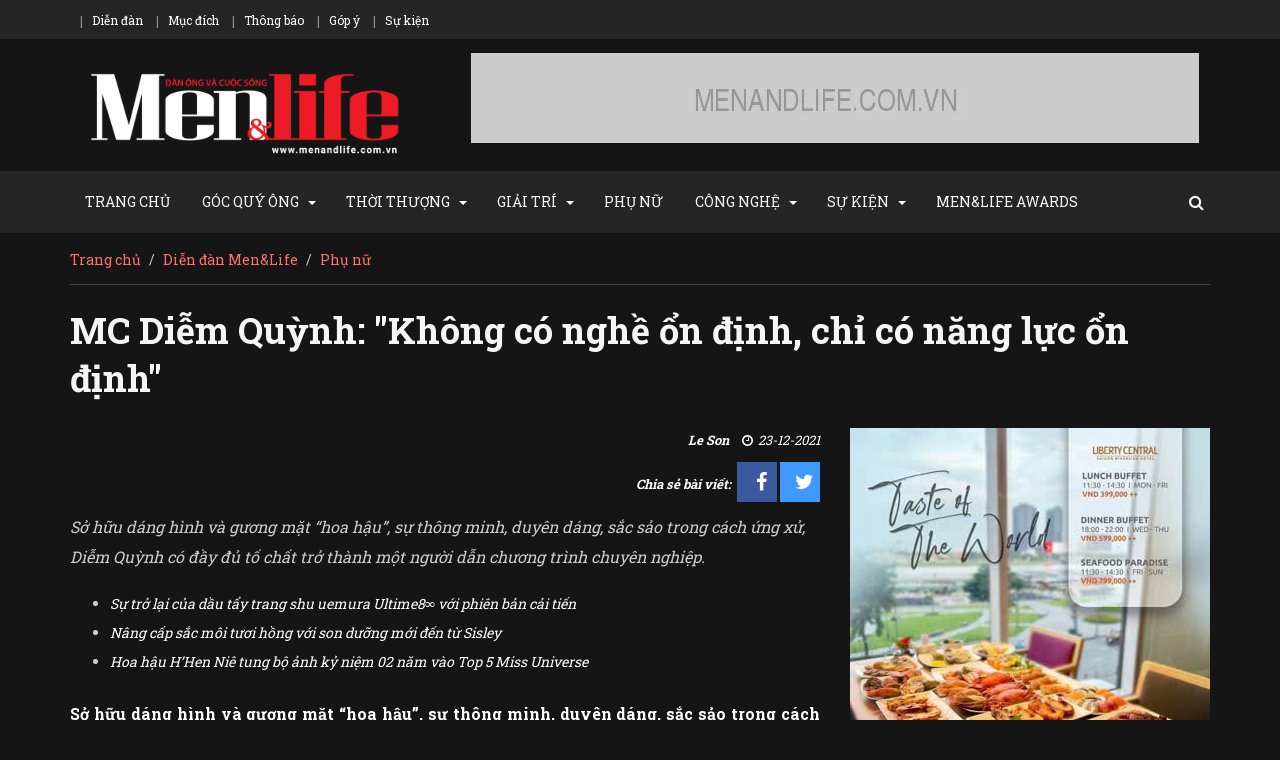

--- FILE ---
content_type: text/html; charset=UTF-8
request_url: https://menandlife.com.vn/phu-nu/mc-diem-quynh-khong-co-nghe-on-dinh-chi-co-nang-luc-on-dinh-112.html
body_size: 15882
content:
<!DOCTYPE html> <html lang="en"> <head> <meta charset="utf-8" /> <meta http-equiv="X-UA-Compatible" content="IE=edge" /> <meta http-equiv="REFRESH" content="1800" /> <meta name="viewport" content="width=device-width, initial-scale=1" /> <meta name="googlebot" content="noarchive" /> <meta name="robots" content="noarchive" /> <title>MC Diễm Quỳnh: "Không có nghề ổn định, chỉ có năng lực ổn định" - PHONG CÁCH SỐNG CỦA ĐÀN ÔNG - MENANDLIFE.VN</title> <meta name="description" content="Sở hữu dáng hình và gương mặt “hoa hậu”, sự thông minh, duyên dáng, sắc sảo trong cách ứng xử, Diễm Quỳnh có đầy đủ tố chất trở thành một người dẫn chương trình chuyên nghiệp."> <meta name="keywords" content="mc diễm quỳnh"> <meta property="article:published_time" content="1640226006"> <meta property="article:modified_time" content="1648464455"> <meta property="article:section" content="Phụ nữ"> <meta property="article:publisher" content="https://www.facebook.com/menandlife.vn"> <link rel="canonical" href="https://menandlife.com.vn/phu-nu/mc-diem-quynh-khong-co-nghe-on-dinh-chi-co-nang-luc-on-dinh-112.html"/> <meta property="og:description" content="Sở hữu dáng hình và gương mặt “hoa hậu”, sự thông minh, duyên dáng, sắc sảo trong cách ứng xử, Diễm Quỳnh có đầy đủ tố chất trở thành một người dẫn chương trình chuyên nghiệp." /> <meta property="og:title" content="MC Diễm Quỳnh: &quot;Không có nghề ổn định, chỉ có năng lực ổn định&quot;" /> <meta property="og:site_name" content="PHONG CÁCH SỐNG CỦA ĐÀN ÔNG - MENANDLIFE.COM.VN" /> <meta property="og:type" content="article" /> <meta property="og:locale" content="vi_VN" /> <meta property="og:locale:alternate" content="en_US" /> <meta property="og:updated_time" content="1648464455" /> <meta property="og:rich_attachment" content="1" /> <meta property="og:image:alt" content="MC Diễm Quỳnh: &quot;Không có nghề ổn định, chỉ có năng lực ổn định&quot;" /> <meta property=":article:tag" content="mc diễm quỳnh" /> <meta property="og:url" content="https://menandlife.com.vn/phu-nu/mc-diem-quynh-khong-co-nghe-on-dinh-chi-co-nang-luc-on-dinh-112.html" /> <meta property="og:image" content="https://menandlife.com.vn/images/phu-nu/2021/12/23/mc-diem-quynh-khong-co-nghe-on-dinh-chi-co-nang-luc-on-dinh.webp" /> <meta name="twitter:title" content="MC Diễm Quỳnh: &quot;Không có nghề ổn định, chỉ có năng lực ổn định&quot;" /> <meta name="twitter:site" content="Men&amp;Life Magazine" /> <script type="application/ld+json">{"@context":"https://schema.org","@type":"WebPage","name":"MC Diễm Quỳnh: \"Không có nghề ổn định, chỉ có năng lực ổn định\"","description":"Sở hữu dáng hình và gương mặt “hoa hậu”, sự thông minh, duyên dáng, sắc sảo trong cách ứng xử, Diễm Quỳnh có đầy đủ tố chất trở thành một người dẫn chương trình chuyên nghiệp.","image":"/images/phu-nu/2021/12/23/mc-diem-quynh-khong-co-nghe-on-dinh-chi-co-nang-luc-on-dinh.webp"}</script> <link rel="shortcut icon" href="https://menandlife.com.vn/assets/images/icons/favicon/favicon.png" type="image/png"> <link href="https://menandlife.com.vn/assets/css/all-stylesheets.css" rel="stylesheet"> <link href="https://menandlife.com.vn/assets/css/colors/dark-version.css" rel="stylesheet"> <!--[if lt IE 9]> <script src="https://oss.maxcdn.com/html5shiv/3.7.2/html5shiv.min.js"></script> <script src="https://oss.maxcdn.com/respond/1.4.2/respond.min.js"></script> <![endif]--> <div id="fb-root"></div> <script async defer crossorigin="anonymous" src="https://connect.facebook.net/vi_VN/sdk.js#xfbml=1&version=v13.0&appId=913552485511139&autoLogAppEvents=1" nonce="W7dH903b"></script> <script async src="https://www.googletagmanager.com/gtag/js?id=G-PHL5VF1ZB1"></script> <script> window.dataLayer = window.dataLayer || []; function gtag(){dataLayer.push(arguments);} gtag('js', new Date()); gtag('config', 'G-PHL5VF1ZB1'); </script> </head> <body> <header class="header-style-03"> <div class="top-nav"> <div class="container"> <div class="row"> <div class="col-lg-8 col-md-8 col-sm-8 hidden-xs"> <ul class="small-nav"> <li><a href="https://diendan.menandlife.com.vn">Diễn đàn</a></li> <li><a href="#">Mục đích</a></li> <li><a href="#">Thông báo</a></li> <li><a href="#">Góp ý</a></li> <li><a href="#">Sự kiện</a></li> </ul> </div> </div> </div> </div> <div class="container"> <div class="row"> <div class="col-lg-4 col-md-4 col-sm-4 col-xs-12"><a href="https://menandlife.com.vn"><img src="https://menandlife.com.vn/assets/images/logo/logo-white.png" alt="" class="img-responsive center-block"></a></div> <div class="col-lg-8 col-md-8 col-sm-8"> <div class="ad-728x90 visible-lg visible-md"> <a href="#"><img src="/images/sponsors/default_728x90.webp" alt="MENANDLIFE" class="img-responsive center-block"></a> </div> <div class="ad-468x60 visible-sm"> <a href="#"><img src="https://menandlife.com.vn/assets/images/ads/468x60/3d_468x60_v4.gif" alt="MENANDLIFE"></a> </div> </div> </div> </div> <nav id="navigation"> <div class="navbar yamm navbar-inverse" role="navigation"> <div class="container"> <div class="row"> <div class="col-lg-12"> <div class="navbar-header"> <button type="button" class="navbar-toggle" data-toggle="collapse" data-target=".navbar-collapse" > <span class="sr-only">Toggle navigation</span> <span class="icon-bar"></span> <span class="icon-bar"></span> <span class="icon-bar"></span> </button> </div> <div class="collapse navbar-collapse"> <div id="menu"> <ul class="nav navbar-nav"> <li class="dropdown" style="margin-right: 15px"> <a class="dropdown-link" href="https://menandlife.com.vn">TRANG CHỦ</a> </li> <li class="dropdown"> <a class="dropdown-link">GÓC QUÝ ÔNG</a> <a class="dropdown-caret dropdown-toggle" data-hover="dropdown" ><b class="caret hidden-xs"></b></a> <ul class="dropdown-menu"> <li> <a tabindex="-1" href="https://menandlife.com.vn/chan-dung">Chân dung</a> </li> <li> <a tabindex="-1" href="https://menandlife.com.vn/doi-thoai">Đối thoại</a> </li> <li> <a tabindex="-1" href="https://menandlife.com.vn/quan-tri">Quản trị</a> </li> <li> <a tabindex="-1" href="https://menandlife.com.vn/doi-song">Đời sống</a> </li> </ul> </li> <li class="dropdown"> <a class="dropdown-link">THỜI THƯỢNG</a> <a class="dropdown-caret dropdown-toggle" data-hover="dropdown" ><b class="caret hidden-xs"></b></a> <ul class="dropdown-menu"> <li> <a tabindex="-1" href="https://menandlife.com.vn/thoi-trang">Thời trang</a> </li> <li> <a tabindex="-1" href="https://menandlife.com.vn/bo-suu-tap">Bộ sưu tập</a> </li> </ul> </li> <li class="dropdown"> <a class="dropdown-link">GIẢI TRÍ</a> <a class="dropdown-caret dropdown-toggle" data-hover="dropdown" ><b class="caret hidden-xs"></b></a> <ul class="dropdown-menu"> <li> <a tabindex="-1" href="https://menandlife.com.vn/phim-sach">Phim, Sách</a> </li> <li> <a tabindex="-1" href="https://menandlife.com.vn/am-thuc">Ẩm thực</a> </li> <li> <a tabindex="-1" href="https://menandlife.com.vn/diem-den">Điểm đến</a> </li> <li> <a tabindex="-1" href="https://menandlife.com.vn/golf">Golf</a> </li> </ul> </li> <li class="dropdown" style="margin-right: 15px"> <a class="dropdown-link" href="https://menandlife.com.vn/phu-nu">PHỤ NỮ</a> </li> <li class="dropdown"> <a class="dropdown-link">CÔNG NGHỆ</a> <a class="dropdown-caret dropdown-toggle" data-hover="dropdown" ><b class="caret hidden-xs"></b></a> <ul class="dropdown-menu"> <li> <a tabindex="-1" href="https://menandlife.com.vn/hitech">Hitech</a> </li> <li> <a tabindex="-1" href="https://menandlife.com.vn/xe">Xe</a> </li> <li> <a tabindex="-1" href="https://menandlife.com.vn/du-thuyen">Du thuyền</a> </li> <li> <a tabindex="-1" href="https://menandlife.com.vn/may-bay">Máy bay</a> </li> </ul> </li> <li class="dropdown"> <a class="dropdown-link">SỰ KIỆN</a> <a class="dropdown-caret dropdown-toggle" data-hover="dropdown" ><b class="caret hidden-xs"></b></a> <ul class="dropdown-menu"> <li> <a tabindex="-1" href="https://menandlife.com.vn/trong-nuoc">Trong nước</a> </li> <li> <a tabindex="-1" href="https://menandlife.com.vn/quoc-te">Quốc tế</a> </li> </ul> </li> <li class="dropdown" style="margin-right: 15px"> <a class="dropdown-link" href="https://menandlife-awards.vn">MEN&LIFE AWARDS</a> </li> </ul> <ul class="nav navbar-nav navbar-right hidden-xs"> <li> <div class="searchlink hidden-xs hidden-sm" id="searchlink"> <i class="fa fa-search"></i> <div class="searchform"> <form action="https://menandlife.com.vn/tim-kiem.html" method="get"> <input type="text" class="s" id="s" name="noi_dung" placeholder="Nhập nội dung tìm kiếm..." minlength="2" required> <button type="submit" class="s-btn"><i class="fa fa-search"></i></button> </form> </div> </div> </li> </ul> </div> </div> </div> </div> </div> </div> </nav> </header> <div class="container"> <div class="row"> <div class="col-lg-12"> <ol class="breadcrumb"> <li><a href="https://menandlife.com.vn">Trang chủ</a></li> <li><a href="https://diendan.menandlife.com.vn">Diễn đàn Men&Life</a></li> <li class="active"><a href="https://menandlife.com.vn/phu-nu">Phụ nữ</a></li> </ol> </div> </div> </div> <div class="container post-page"> <div class="row"> <div class="col-lg-12"> <div class="post"> <div class="caption clearfix"> <h1>MC Diễm Quỳnh: &quot;Không có nghề ổn định, chỉ có năng lực ổn định&quot;</h1> </div> </div> </div> </div> <div class="row"> <div class="col-lg-8"> <div class="post"> <div class="post-info text-right"> <div class="info"> <span class="author-name">Le Son</span> <span class="date"><i class="fa fa-clock-o"></i> 23-12-2021</span> <div class="s-icons"> <ul> <li>Chia sẻ bài viết:</li> <li class="icon facebook"><a href="https://www.facebook.com/sharer/sharer.php?u=https://menandlife.com.vn/phu-nu/mc-diem-quynh-khong-co-nghe-on-dinh-chi-co-nang-luc-on-dinh-112.html" target="_blank"><i class="fa fa-facebook"></i></a></li> <li class="icon twitter"><a href="https://twitter.com/share?text=Diễn Đàn Men&Life&url=https://menandlife.com.vn/phu-nu/mc-diem-quynh-khong-co-nghe-on-dinh-chi-co-nang-luc-on-dinh-112.html" target="_blank"><i class="fa fa-twitter"></i></a></li> </ul> </div> </div> </div> <div class="detail" style="padding-bottom: 0; font-style: italic;"> <p>Sở hữu dáng hình và gương mặt “hoa hậu”, sự thông minh, duyên dáng, sắc sảo trong cách ứng xử, Diễm Quỳnh có đầy đủ tố chất trở thành một người dẫn chương trình chuyên nghiệp.</p> </div> <div class="post-info"> <ul> <li><h5><a href="https://menandlife.com.vn/phu-nu/su-tro-lai-cua-dau-tay-trang-shu-uemura-ultime8-voi-phien-ban-cai-tien-4016.html" title="Sự trở lại của dầu tẩy trang shu uemura Ultime8∞ với phiên bản cải tiến" style="color: #fff; font-style: italic">Sự trở lại của dầu tẩy trang shu uemura Ultime8∞ với phiên bản cải tiến</a></h5></li> <li><h5><a href="https://menandlife.com.vn/phu-nu/nang-cap-sac-moi-tuoi-hong-voi-son-duong-moi-den-tu-sisley-3382.html" title="Nâng cấp sắc môi tươi hồng với son dưỡng mới đến từ Sisley" style="color: #fff; font-style: italic">Nâng cấp sắc môi tươi hồng với son dưỡng mới đến từ Sisley</a></h5></li> <li><h5><a href="https://menandlife.com.vn/phu-nu/hoa-hau-hhen-nie-tung-bo-anh-ky-niem-02-nam-vao-top-5-miss-universe-477.html" title="Hoa hậu H’Hen Niê tung bộ ảnh kỷ niệm 02 năm vào Top 5 Miss Universe" style="color: #fff; font-style: italic">Hoa hậu H’Hen Niê tung bộ ảnh kỷ niệm 02 năm vào Top 5 Miss Universe</a></h5></li> </ul> </div> <div class="detail" style="margin-top: 30px"> <p style="text-align: justify;"><b>Sở hữu d&aacute;ng h&igrave;nh v&agrave; gương mặt &ldquo;hoa hậu&rdquo;, sự th&ocirc;ng minh, duy&ecirc;n d&aacute;ng, sắc sảo trong c&aacute;ch ứng xử, Diễm Quỳnh c&oacute; đầy đủ tố chất trở th&agrave;nh một người dẫn chương tr&igrave;nh chuy&ecirc;n nghiệp. Đặc biệt hơn, khi tiếp x&uacute;c với c&ocirc; g&aacute;i 9X lu&ocirc;n tr&agrave;n đầy năng lượng n&agrave;y, người ta c&ograve;n ngạc nhi&ecirc;n bởi c&aacute; t&iacute;nh, bản lĩnh tuổi trẻ v&agrave; những quan điểm, g&oacute;c nh&igrave;n về nghề rất độc đ&aacute;o, mới lạ. </b></p> <p style="text-align: justify;"><b>Thoạt đầu mới nghe t&ecirc;n chị, kh&ocirc;ng chỉ t&ocirc;i m&agrave; một số người đ&atilde; lầm tưởng chị l&agrave; MC Diễm Quỳnh nổi tiếng của đ&agrave;i truyền h&igrave;nh VTV. Chị nghĩ g&igrave; về điều n&agrave;y?</b></p> <p style="text-align: justify;">(Cười) Nếu c&oacute; thể nhập vai v&agrave;o một nguời nổi tiếng, đồng thời cũng ch&iacute;nh l&agrave; thần tượng của m&igrave;nh th&igrave; t&ocirc;i sẽ chẳng thấy hề hấn g&igrave; v&agrave; bạn c&oacute; nghĩ điều ấy sẽ rất th&uacute; vị kh&ocirc;ng?&nbsp;</p> <p style="text-align: justify;">Thật ra, đ&acirc;y kh&ocirc;ng phải l&agrave; lần đầu t&ocirc;i đối diện với sự lầm tưởng n&agrave;y. C&aacute;i t&ecirc;n ch&iacute;nh l&agrave; nh&acirc;n hiệu m&agrave; ch&uacute;ng ta phải đầu tư thời gian v&agrave; nỗ lực hết m&igrave;nh để x&acirc;y dựng, chị ấy l&agrave; Diễm Quỳnh VTV, c&ograve;n t&ocirc;i l&agrave; MC Diễm Quỳnh 9X.</p> <p style="text-align: justify;">Tuy nhi&ecirc;n, t&ocirc;i c&oacute; một b&iacute; mật muốn chia sẻ để thấy rằng sự lầm tưởng của mọi người kh&ocirc;ng phải l&agrave; ngẫu nhi&ecirc;n. T&ecirc;n của t&ocirc;i được mẹ đặt theo t&ecirc;n của MC Diễm Quỳnh VTV bởi giai đoạn những năm 90 chị ấy qu&aacute; nổi tiếng, đ&atilde; truyền cảm hứng v&agrave; trở th&agrave;nh thần tượng của rất nhiều phụ nữ trong đ&oacute; c&oacute; mẹ t&ocirc;i. Theo đ&oacute;, th&ocirc;ng qua c&aacute;i t&ecirc;n mẹ t&ocirc;i gửi gắm ước mong t&ocirc;i rồi sẽ trở n&ecirc;n tuyệt vời như chị ấy.</p> <p style="text-align: justify;"><b>V&agrave; b&acirc;y giờ chị đ&atilde; trở th&agrave;nh MC đ&uacute;ng như kỳ vọng của mẹ, c&ograve;n chuyện trở th&agrave;nh người nổi tiếng th&igrave; sao? Chị c&oacute; nghĩ đ&oacute; l&agrave; điều cần thiết cho một người MC như chị?</b></p> <p style="text-align: justify;">T&ocirc;i cho rằng kh&ocirc;ng phải với ri&ecirc;ng nghề dẫn chương tr&igrave;nh m&agrave; với bất kỳ một ng&agrave;nh nghề n&agrave;o đều cần &aacute;nh h&agrave;o quang của sự nổi tiếng. Đặc biệt, với vai tr&ograve; ng&agrave;y c&agrave;ng quan trọng của truyền th&ocirc;ng marketing trong thời đại kỷ nguy&ecirc;n số như hiện nay, chắc chắn sự nổi tiếng mang lại cho bạn kh&ocirc;ng chỉ danh tiếng m&agrave; c&ograve;n l&agrave; rất nhiều tiền. (cười)</p> <p style="text-align: justify;">Dĩ nhi&ecirc;n, để c&oacute; được sự nổi tiếng theo chiều hướng t&iacute;ch cực nghĩa l&agrave; được c&ocirc;ng ch&uacute;ng mến mộ, bạn phải thật sự t&agrave;i năng v&agrave; c&oacute; một nh&acirc;n c&aacute;ch tốt. Với một người dẫn chương tr&igrave;nh, t&ocirc;i nghĩ c&ograve;n phải c&oacute; sự duy&ecirc;n d&aacute;ng v&agrave; kh&eacute;o l&eacute;o. Khi n&oacute;i điều n&agrave;y, t&ocirc;i hy vọng độc giả kh&ocirc;ng nghĩ t&ocirc;i qu&aacute; m&ecirc; t&iacute;n, nhưng c&oacute; lẽ chỉ t&agrave;i năng th&ocirc;i l&agrave; chưa đủ, bạn phải c&oacute; th&ecirc;m một ch&uacute;t may mắn, đ&oacute; ch&iacute;nh l&agrave; được tổ nghề thương, ưu &aacute;i. Kh&ocirc;ng chỉ ri&ecirc;ng t&ocirc;i m&agrave; với mỗi người l&agrave;m nghề MC, đ&oacute; l&agrave; niềm tin bất khả x&acirc;m phạm.</p> <p style="text-align: justify;"><img alt="" src="/images/phu-nu/2021/12/23/Menlife.vn_DQ3436_copy.webp" /></p> <p style="text-align: justify;"><b>Hai năm qua do ảnh hưởng của dịch Covid-19 n&ecirc;n c&aacute;c sự kiện cũng kh&ocirc;ng được ph&eacute;p tổ chức, những người l&agrave;m MC như chị hẳn gặp nhiều kh&oacute; khăn? </b></p> <p style="text-align: justify;">Trong qu&atilde;ng thời gian 2 năm vừa qua, t&ocirc;i gọi đ&oacute; l&agrave; &ldquo;đ&ecirc;m trường đen tối&rdquo;. Nhưng mọi chuyện rồi sẽ ổn cả th&ocirc;i, một năm mới Nh&acirc;m Dần 2022 sắp đến, ch&uacute;ng ta đều gửi v&agrave;o đ&oacute; rất nhiều những hy vọng về một x&atilde; hội b&igrave;nh thường mới thật sự, những kh&aacute;t khao v&agrave; ước vọng về một năm mới nhiều khởi sắc.</p> <p style="text-align: justify;">Trong cuộc tr&ograve; truyện n&agrave;y ch&uacute;ng ta h&atilde;y tạm g&aacute;c lại những kh&oacute; khăn của ri&ecirc;ng m&igrave;nh v&igrave; trong bối cảnh n&agrave;y c&ograve;n c&oacute; nhiều mảnh đời chua ch&aacute;t, bi thương lắm. T&ocirc;i cảm thấy m&igrave;nh thật hạnh ph&uacute;c v&agrave; may mắn v&igrave; &iacute;t nhất bản th&acirc;n c&ograve;n được sống, được h&iacute;t thở một c&aacute;ch b&igrave;nh thường v&agrave; được cầu nguyện cho những chiến binh đang vật lộn với Covid-19 ngo&agrave;i kia.</p> <p style="text-align: justify;">Tuy nhi&ecirc;n, khi nh&igrave;n nhận thẳng v&agrave;o thực tế, đ&acirc;y l&agrave; giai đoạn m&agrave; ch&uacute;ng ta buộc phải c&oacute; những c&uacute; trở m&igrave;nh. Những g&igrave; xảy ra trong 2 năm vừa qua đ&atilde; chứng minh một điều &ldquo;kh&ocirc;ng c&oacute; nghề ổn định, chỉ c&oacute; năng lực ổn định&rdquo;. Để vượt qua cơn bĩ cực n&agrave;y hẳn ch&uacute;ng ta đều rất tuyệt vời.</p> <p style="text-align: justify;"><img alt="" src="/images/phu-nu/2021/12/23/Menlife.vn_DQ3092_copy.webp" /></p> <p style="text-align: justify;"><b>Theo chị những gi&aacute; trị v&agrave; nguy&ecirc;n tắc n&agrave;o m&agrave; một người MC cần t&ocirc;n trọng kể cả khi cầm micro tr&ecirc;n s&acirc;n khấu lẫn khi gặp kh&oacute; khăn ngo&agrave;i đời</b>?</p> <p style="text-align: justify;">Người dẫn chương tr&igrave;nh l&agrave; người l&agrave;m chủ s&acirc;n khấu, dẫn dắt v&agrave; kết nối mọi người. Lẽ dĩ nhi&ecirc;n, bạn sẽ được lắng nghe v&agrave; t&ocirc;n trọng, nếu bạn cũng l&agrave;m những điều tương tự với kh&aacute;n giả của m&igrave;nh.</p> <p style="text-align: justify;">L&agrave; một nghề c&oacute; thu thu nhập cao v&agrave; kh&aacute; h&agrave;o nho&aacute;ng v&igrave; thế nhiều người lựa chọn nghề dẫn chương tr&igrave;nh m&agrave; qu&ecirc;n nh&igrave;n nhận lại khao kh&aacute;t v&agrave; đam m&ecirc; thật sự của bản th&acirc;n, do đ&oacute; chưa đủ tận t&acirc;m với nghề. Ch&uacute;ng ta thấy c&ocirc;ng ch&uacute;ng gọi họ l&agrave; &ldquo;m&aacute;y đọc chữ&rdquo; - đ&oacute; l&agrave; một trong những g&oacute;c tối của nghề.</p> <p style="text-align: justify;">&nbsp;</p> <p style="text-align: justify;">Để cống hiến cho nghề n&oacute;i t&ocirc;i nghĩ trước hết bạn phải l&agrave; người tạo ra v&agrave; trao đi những gi&aacute; trị tốt đẹp. Đ&acirc;y đồng thời cũng ch&iacute;nh l&agrave; nhiệm vụ của t&ocirc;i, của bạn v&agrave; của mọi người, d&ugrave; cuộc sống c&oacute; kh&oacute; khăn thế n&agrave;o h&atilde;y sống đẹp, với một tr&aacute;i tim nh&acirc;n hậu v&agrave; l&ograve;ng b&aacute;c &aacute;i.</p> <p style="text-align: justify;"><b>Để trở th&agrave;nh một MC chuy&ecirc;n nghiệp cần những tố chất n&agrave;o? Chị nghĩ m&igrave;nh c&oacute; sở hữu đầy đủ c&aacute;c tố chất đ&oacute; hay kh&ocirc;ng?</b></p> <p style="text-align: justify;">Tuy chưa phải l&agrave; một MC nổi tiếng nhưng t&ocirc;i được đ&aacute;nh gi&aacute; l&agrave; một gương mặt MC trẻ đầy triển vọng khi sở hữu đầy đủ những tố chất cần c&oacute; để tỏa s&aacute;ng. T&ocirc;i may mắn c&oacute; một ngoại h&igrave;nh xinh đẹp, d&ugrave; g&igrave; cũng được tứ bề h&agrave;ng x&oacute;m c&ocirc;ng nhận danh hiệu &ldquo;hoa hậu&rdquo; x&oacute;m đấy (cười). T&ocirc;i sở hữu một giọng n&oacute;i truyền cảm, ấm &aacute;p v&agrave; nhiều hơn thế&ordm;</p> <p style="text-align: justify;">&nbsp;</p> <p style="text-align: justify;">Nhưng muốn th&agrave;nh c&ocirc;ng với nghề, bạn cần phải c&oacute; nền tảng kiến thức vững chắc, hiểu biết s&acirc;u rộng đối với hầu hết c&aacute;c lĩnh vực như kinh tế, văn h&oacute;a, x&atilde; hội, ch&iacute;nh trị. Đ&oacute; ch&iacute;nh l&agrave; lợi thế để bạn tự tin hơn khi giao tiếp, hoạt ng&ocirc;n hơn trong dẫn dắt, cũng như chủ động giải quyết mọi t&igrave;nh huống một c&aacute;ch kh&eacute;o l&eacute;o, th&ocirc;ng minh.</p> <p style="text-align: justify;">T&ocirc;i vẫn đang nỗ lực hơn mỗi ng&agrave;y để trau dồi, r&egrave;n giũa v&agrave; gom nhặt cho m&igrave;nh những kiến thức gi&aacute; trị. Thật may v&igrave; t&ocirc;i c&oacute; c&aacute;i gốc l&agrave; người học Văn (t&ocirc;i học ng&agrave;nh Sư phạm Ngữ văn tại trường Đại học Sư phạm TP.HCM) n&ecirc;n việc tiếp nhận kiến thức mới dễ d&agrave;ng hơn nhiều, bởi kh&ocirc;ng c&oacute; g&igrave; tr&ecirc;n đời kh&ocirc;ng c&oacute; trong văn học.</p> <p style="text-align: justify;">&nbsp;</p> <p style="text-align: justify;">H&agrave;o quang s&aacute;ng ch&oacute;i của nghề MC được h&igrave;nh th&agrave;nh đ&uacute;ng theo quy luật tự nhi&ecirc;n &ldquo;kh&ocirc;ng c&oacute; &aacute;p lực, kh&ocirc;ng c&oacute; kim cương&rdquo;. Nhưng, t&agrave;i năng v&agrave; ước mơ chưa đủ, ch&uacute;ng ta cần một ch&uacute;t may mắn v&agrave; đ&ocirc;i khi l&agrave; tinh thần sẵn s&agrave;ng lội ngược d&ograve;ng bền bỉ xuy&ecirc;n suốt h&agrave;nh tr&igrave;nh chứ kh&ocirc;ng phải chỉ ở một v&agrave;i thời điểm.</p> <p style="text-align: justify;">Khi xuất hiện tr&ecirc;n s&acirc;n khấu, ưu điểm nổi bật, sự kh&aacute;c biệt n&agrave;o sẽ gi&uacute;p cho kh&aacute;n giả nhận ra đ&oacute; l&agrave;&nbsp; MC Diễm Quỳnh chứ kh&ocirc;ng phải l&agrave; một MC n&agrave;o kh&aacute;c?</p> <p style="text-align: justify;">(Cười) C&acirc;u n&agrave;y căng qu&aacute; nhỉ! Về mặt n&agrave;o đ&oacute;, MC Diễm Quỳnh 9X c&oacute; &ldquo;dải tần số &acirc;m thanh&rdquo; kh&ocirc;ng đụng h&agrave;ng với bất kỳ MC nữ n&agrave;o tr&ecirc;n thị thường phải kh&ocirc;ng n&agrave;o?</p> <p style="text-align: justify;"><img alt="" src="/images/phu-nu/2021/12/23/Menlife.vn__MC_Quynh_Diem.webp" /></p> <p style="text-align: justify;">S&acirc;u xa hơn, khả năng dẫn dắt, sự duy&ecirc;n d&aacute;ng, tinh tế, hay n&eacute;t sắc sảo trong tư duy của t&ocirc;i hẳn đ&atilde; được khẳng định qua những lần kh&aacute;n giả nhớ mặt gọi t&ecirc;n một c&aacute;ch ch&acirc;n th&agrave;nh, đặt v&agrave;o t&ocirc;i niềm tin trọn vẹn mỗi khi t&ocirc;i xuất hiện tr&ecirc;n s&acirc;n khấu hay trong chương tr&igrave;nh của họ. Chỉ nhi&ecirc;u đ&oacute; th&ocirc;i, t&ocirc;i biết t&ocirc;i đ&atilde; được kh&aacute;n giả định nghĩa.</p> <p style="text-align: justify;">&nbsp;</p> <p style="text-align: justify;"><b>Thần tượng của chị l&agrave; ai? Điều g&igrave; ở họ khiến chị ngưỡng mộ?</b></p> <p style="text-align: justify;">T&ocirc;i thần tượng Steve Harvey. T&ocirc;i ngưỡng mộ anh ấy bởi t&agrave;i năng v&agrave; sự ki&ecirc;n tr&igrave;, chăm chỉ. Kh&ocirc;ng đơn thuần l&agrave; một người dẫn chương tr&igrave;nh nổi tiếng thế giới, Steve Harvey l&agrave; một nghệ sĩ đ&iacute;ch thực khi hoạt động đa năng với nhiều lĩnh vực như diễn vi&ecirc;n, diễn giả, nghệ sĩ h&agrave;i độc thoại&ordm; L&agrave; con trai của một người thợ mỏ, anh ấy vượt qua mọi r&agrave;o cản v&agrave; kh&ocirc;ng từ bỏ bất kỳ một lối đi n&agrave;o tr&ecirc;n chặng đường thực hiện ước mơ nổi tiếng. C&oacute; một c&acirc;u chuyện mang đậm t&iacute;nh c&aacute;ch ấy. Anh từng chia sẻ: Một thầy gi&aacute;o bộ m&ocirc;n cấp 2 đ&atilde; n&oacute;i với Steve Harvey rằng: &ldquo;Anh sẽ kh&ocirc;ng bao giờ được l&ecirc;n TV đ&acirc;u&rdquo;. Sau n&agrave;y khi nổi tiếng, v&agrave;o mỗi dịp Gi&aacute;ng sinh anh đều gửi một m&oacute;n qu&agrave; đến nh&agrave; thầy gi&aacute;o cũ, đ&oacute; l&agrave; một chiếc TV. Bạn thấy đấy, khi ai đ&oacute; đ&aacute;nh gi&aacute; thấp bạn, h&atilde;y chứng minh cho họ thấy họ đ&atilde; lầm.</p> <p style="text-align: justify;">&nbsp;</p> <p style="text-align: justify;"><b>Ngo&agrave;i c&ocirc;ng việc MC, chị c&ograve;n xuất hiện với vai tr&ograve; l&agrave;m người mẫu ảnh, người mẫu cho c&aacute;c bộ sưu tập thời trang&ordm; Chị c&oacute; thể chia sẻ th&ecirc;m về hoạt động của m&igrave;nh trong lĩnh vực n&agrave;y? N&oacute; c&oacute; gi&uacute;p &iacute;ch g&igrave; cho c&ocirc;ng việc MC của chị hay kh&ocirc;ng?</b></p> <p style="text-align: justify;">Mong muốn trở th&agrave;nh một nữ nh&acirc;n đa năng cũng như lu&ocirc;n chủ động khai ph&aacute; giới hạn của bản th&acirc;n m&igrave;nh, t&ocirc;i đ&atilde; kh&ocirc;ng ngần ngại thử sức m&igrave;nh ở những lĩnh vực kh&aacute;c nhau. Theo đ&oacute;, nghề diễn vi&ecirc;n hay người mẫu t&ocirc;i thấy cũng rất th&uacute; vị v&agrave; bị cuốn h&uacute;t. Ở hai lĩnh vực n&agrave;y t&ocirc;i chỉ hoạt động nghiệp dư th&ocirc;i, nhưng hy vọng ngo&agrave;i giọng n&oacute;i th&igrave; dung nhan của m&igrave;nh cũng hữu &iacute;ch phần n&agrave;o v&igrave; &ldquo;c&aacute;i đẹp cứu rỗi thế giới&rdquo; m&agrave;. Đ&uacute;ng chứ?!</p> <p style="text-align: justify;">Trong bộ h&igrave;nh gửi đến Men&amp;life kỳ n&agrave;y, đ&oacute; l&agrave; Diễm Quỳnh trong BST &ldquo;The Glory&rdquo; của nh&agrave; thiết kế Nguyễn Minh Tuấn - nh&agrave; thiết kế của c&aacute;c hoa hậu. Anh ch&iacute;nh l&agrave; người đứng sau nhiều trang phục lộng lẫy, h&uacute;t mắt của d&agrave;n hoa hậu hot nhất showbiz hiện nay như Tiểu Vy, Đỗ H&agrave;, Kh&aacute;nh V&acirc;n, Hương Giang, Phương Kh&aacute;nh, Th&ugrave;y Ti&ecirc;n... Những thiết kế của NTK Nguyễn Minh Tuấn mang một tinh thần &ldquo;rất lady&rdquo;, kh&ocirc;ng chỉ l&agrave; trang phục, những &ldquo;tuyệt phẩm&rdquo; ấy c&ograve;n tạo n&ecirc;n m&agrave;u sắc ri&ecirc;ng v&agrave; c&aacute; t&iacute;nh mới cho người mặc. Bạn c&oacute; thể thấy trong bộ h&igrave;nh n&agrave;y một Diễm Quỳnh qu&aacute; đỗi mong manh, một Diễm Quỳnh hết sức nồng n&agrave;n v&agrave; một Diễm Quỳnh sắc sảo đến lạ.</p> <p style="text-align: justify;"><img alt="" src="/images/phu-nu/2021/12/23/Menlife.vn_DQ3047_copy.webp" /></p> <p style="text-align: justify;"><b>&ldquo;Nữ ho&agrave;ng truyền th&ocirc;ng&rdquo; Oprah Winfrey từng n&oacute;i: &ldquo;Việc bạn tr&egrave;o l&ecirc;n được bao nhi&ecirc;u đỉnh cao chẳng tạo ra được ch&uacute;t kh&aacute;c biệt n&agrave;o nếu việc leo l&ecirc;n kh&ocirc;ng đem lại cho bạn lạc th&uacute;&rdquo;. Chị c&oacute; suy nghĩ g&igrave; về c&acirc;u n&oacute;i n&agrave;y v&agrave; n&oacute; c&oacute; đ&uacute;ng với chị hay kh&ocirc;ng? </b></p> <p style="text-align: justify;">T&ocirc;i ho&agrave;n to&agrave;n đồng &yacute; với c&acirc;u n&oacute;i nổi tiếng v&agrave; dường như đ&atilde; trở th&agrave;nh ch&acirc;m ng&ocirc;n n&agrave;y của c&ocirc; Oprah Winfrey. Giả như điều đ&oacute; kh&ocirc;ng đ&uacute;ng, t&ocirc;i rất thắc mắc liệu tr&ecirc;n đời n&agrave;y c&oacute; ai đ&oacute; c&oacute; thể mải miết l&agrave;m một c&ocirc;ng việc m&agrave; họ kh&ocirc;ng y&ecirc;u ư? Bạn c&oacute; h&igrave;nh dung ra điều ấy tệ đến mức n&agrave;o kh&ocirc;ng? Giống như đ&atilde; đ&aacute;nh mất cả một cuộc đời vậy!</p> <p style="text-align: justify;">Suy cho c&ugrave;ng, th&agrave;nh c&ocirc;ng ch&iacute;nh l&agrave; điều khiến ch&uacute;ng ta hạnh ph&uacute;c. Nhưng theo t&ocirc;i, hạnh ph&uacute;c lại kh&ocirc;ng phải l&agrave; đ&iacute;ch đến m&agrave; ch&iacute;nh l&agrave; một h&agrave;nh tr&igrave;nh, tr&ecirc;n h&agrave;nh tr&igrave;nh ấy lạc th&uacute; dẫn lối ch&uacute;ng ta đi.</p> <p style="text-align: justify;">Xin cảm ơn Diễm Quỳnh về cuộc tr&ograve; chuyện th&uacute; vị n&agrave;y. Ch&uacute;c chị sức khỏe, lu&ocirc;n tr&agrave;n đầy năng lượng v&agrave; sớm đạt được những mục ti&ecirc;u m&agrave; chị mơ ước!</p> <p style="text-align: right;"><strong>Men&amp;life</strong></p> </div> <div class="via"> <ul> <li style="margin-right: 10px">TAGS</li> <li style="margin-right: 5px"><a href="#">mc diễm quỳnh</a></li> </ul> <div class="clearfix"></div> </div> <hr> <div class="row next-prev"> <div class="col-lg-6 col-md-6 col-sm-6"> <div class="post"> <div class="post-info"> <h2 class="post-caption">Trong nước</h2> <div class="info"> <span class="author-name">Nguyễn Huy Lung</span> <span class="date"><i class="fa fa-clock-o"></i> 23-12-2021</span> </div> </div> <h2><a href="https://menandlife.com.vn/trong-nuoc/tan-huong-mua-le-hoi-cung-mon-qua-thoi-gian-tissot-111.html" title="Tận hưởng mùa lễ hội cùng món quà thời gian Tissot">Tận hưởng mùa lễ hội cùng món quà thời gian Tissot</h2> <div class="button"><a href="https://menandlife.com.vn/trong-nuoc/tan-huong-mua-le-hoi-cung-mon-qua-thoi-gian-tissot-111.html" class="fill prev" title="Tận hưởng mùa lễ hội cùng món quà thời gian Tissot"><i class="fa fa-angle-double-left"></i> BÀI TRƯỚC</a></div> </div> </div> <div class="col-lg-6 col-md-6 col-sm-6"> <div class="post"> <div class="post-info"> <h2 class="post-caption">Quốc tế</h2> <div class="info"> <span class="author-name">Bùi Đức Tiệp</span> <span class="date"><i class="fa fa-clock-o"></i> 22-12-2021</span> </div> </div> <h2><a href="https://menandlife.com.vn/quoc-te/marriott-bonvoy-ra-mat-website-tieng-viet-113.html" title="Marriott Bonvoy ra mắt website tiếng Việt ">Marriott Bonvoy ra mắt website tiếng Việt </a></h2> <div class="button"> <a href="https://menandlife.com.vn/quoc-te/marriott-bonvoy-ra-mat-website-tieng-viet-113.html" class="fill next" title="Marriott Bonvoy ra mắt website tiếng Việt ">BÀI SAU <i class="fa fa-angle-double-right"></i></a> </div> </div> </div> </div> <hr> <div class="leave-comment"> <div class="row"> <div class="col-lg-12 cat-caption"> <h1>Bình Luận</h1> </div> </div> <div class="row"> <div class="col-lg-6 col-md-6"><input name="name" type="text" placeholder="Tên của bạn *" ></div> <div class="col-lg-6 col-md-6"><input name="emailaddress" type="text" placeholder="Địa chỉ email *" ></div> <div class="col-lg-12"><textarea rows="5" placeholder="Nội dung bình luận"></textarea></div> <div class="col-lg-12"><input type="button" value="GỬI BÌNH LUẬN" disabled></div> </div> </div> </div> </div> <div class="col-lg-4 sidebar"> <div class="sponsor sp-idx-2"> <a href="#" target="_blank"><img src="/images/sponsors/z6008823764373_27f753b67c23b9eb138d9a078e62b5f8.jpg" alt="Buffet Hải Sản Cuối Tuần: Sashimi &amp;amp; Tôm Hùm | Equatorial Ho Chi Minh City"></a> </div> <div class="popular-posts"> <div class="cat-caption"> <h1>ĐANG XEM NHIỀU</h1> </div> </div> <hr> <div class="sponsor sp-idx-9"> <a href="https://www.facebook.com/mercurevungtauhotel" target="_blank"><img src="/images/sponsors/mercure_vungtau_hotel.webp" alt="Mercure Vung Tau"></a> </div> <hr> <div class="sponsor sp-idx-13"> <a href="https://phuquoc.intercontinental.com/vi/festive-season-2025" target="_blank"><img src="/images/sponsors/intercontinental-festive-season-2025.gif" alt="Mùa Lễ Hội 2025-2026: Giáng Sinh &amp; Năm Mới tại InterContinental Phú Quốc"></a> </div> <hr> <div class="sponsor sp-idx-7"> <a href="https://www.radissonhotels.com/en-us/hotel-deals/family-experience" target="_blank"><img src="/images/sponsors/radissonhotels_family-experience_2025.webp" alt="Where family moments are made | Experience Packages to love"></a> </div> <hr> <div class="sponsor sp-idx-5"> <a href="https://www.facebook.com/ahperfumes01" target="_blank"><img src="/images/sponsors/fb_ahperfumes01.webp" alt="AH Perfumes"></a> </div> <div class="sponsor sp-idx-6"> <a href="#" target="_blank"><img src="/images/sponsors/save_turtle_run_2025.webp" alt="Save Turtles Run 2025"></a> </div> </div> </div> </div> <div class="container"> <div class="row"> <div class="col-lg-8 grid"> <div class="row"> <div class="col-lg-6 col-md-6 col-sm-6"> <div class="post"> <div class="picture"> <a href="https://menandlife.com.vn/quoc-te/chau-bui-hoi-ngo-loewe-perfumes-trong-su-kien-ra-mat-cua-hang-flagship-tai-seongsu-han-quoc-5801.html"><img src="/images/quoc-te/2026/1/loewe 2101/00thumbnail.webp" class="img-responsive" alt=""></a> </div> <div class="post-info"> <div class="info"> <span class="author-name">Nguyễn Hoài</span> <span class="date"><i class="fa fa-clock-o"></i> 21-01-2026</span> </div> </div> <h1><a href="https://menandlife.com.vn/quoc-te/chau-bui-hoi-ngo-loewe-perfumes-trong-su-kien-ra-mat-cua-hang-flagship-tai-seongsu-han-quoc-5801.html" title="Châu Bùi hội ngộ LOEWE Perfumes trong sự kiện ra mắt cửa hàng flagship tại Seongsu - Hàn Quốc">Châu Bùi hội ngộ LOEWE Perfumes trong sự kiện ra mắt cửa hàng flagship tại Seongsu - Hàn Quốc</a></h1> <div class="description">LOEWE Perfumes chính thức khai trương cửa flagship store lớn nhất thế giới tại Seoul, đánh dấu cột mốc mới trong hành trình mùi hương và nghệ thuật. Sự kiện càng được chú ý khi fashion icon Châu Bùi xác nhận góp mặt trong sự kiện khai trương diễn ra vào ngày 22–23/01/2026.</div> </div> </div> <div class="col-lg-6 col-md-6 col-sm-6"> <div class="post"> <div class="picture"> <a href="https://menandlife.com.vn/trong-nuoc/ron-rang-khong-khi-tet-binh-ngo-tai-hai-khu-nghi-duong-the-anam-5800.html"><img src="/images/trong-nuoc/2026/01/an.webp" class="img-responsive" alt=""></a> </div> <div class="post-info"> <div class="info"> <span class="author-name">Dương Tài</span> <span class="date"><i class="fa fa-clock-o"></i> 20-01-2026</span> </div> </div> <h1><a href="https://menandlife.com.vn/trong-nuoc/ron-rang-khong-khi-tet-binh-ngo-tai-hai-khu-nghi-duong-the-anam-5800.html" title="Rộn ràng không khí Tết Bính Ngọ tại hai khu nghỉ dưỡng The Anam">Rộn ràng không khí Tết Bính Ngọ tại hai khu nghỉ dưỡng The Anam</a></h1> <div class="description">Hai khu nghỉ dưỡng của Tập đoàn The Anam tại Cam Ranh và Mũi Né sẽ chào đón Tết Nguyên Đán Bính Ngọ với chuỗi trải nghiệm phong phú, từ ẩm thực tinh túy, các hoạt động văn hóa truyền thống đến những liệu trình chăm sóc sức khỏe thư giãn.</div> </div> </div> </div><div class="row"> <div class="col-lg-6 col-md-6 col-sm-6"> <div class="post"> <div class="picture"> <a href="https://menandlife.com.vn/thoi-trang/onitsuka-tiger-khai-truong-onitsuka-innovative-factory-nha-may-san-xuat-chuyen-biet-dau-tien-tai-tinh-tottori-5799.html"><img src="/images/xe/2025/01/tg.webp" class="img-responsive" alt=""></a> </div> <div class="post-info"> <div class="info"> <span class="author-name">Đinh Công Hậu</span> <span class="date"><i class="fa fa-clock-o"></i> 20-01-2026</span> </div> </div> <h1><a href="https://menandlife.com.vn/thoi-trang/onitsuka-tiger-khai-truong-onitsuka-innovative-factory-nha-may-san-xuat-chuyen-biet-dau-tien-tai-tinh-tottori-5799.html" title="Onitsuka Tiger khai trương &quot;Onitsuka Innovative Factory&quot; – Nhà máy sản xuất chuyên biệt đầu tiên tại tỉnh Tottori">Onitsuka Tiger khai trương &quot;Onitsuka Innovative Factory&quot; – Nhà máy sản xuất chuyên biệt đầu tiên tại tỉnh Tottori</a></h1> <div class="description">Onitsuka Tiger chính thức đưa vào vận hành nhà máy sản xuất chuyên biệt của thương hiệu mang tên Onitsuka Innovative Factory Corporation tại tỉnh Tottori, quê hương của nhà sáng lập Kihachiro Onitsuka. Để đánh dấu cột mốc mang tính bước ngoặt này, sự kiện khai trương đã được tổ chức vào thứ Năm, ngày 15/01 vừa qua.</div> </div> </div> <div class="col-lg-6 col-md-6 col-sm-6"> <div class="post"> <div class="picture"> <a href="https://menandlife.com.vn/xe/mercedes-benz-viet-nam-cong-bo-chuong-trinh-khach-hang-chien-luoc-khach-hang-than-thiet-nam-2026-5798.html"><img src="/images/xe/2025/01/mcd.webp" class="img-responsive" alt=""></a> </div> <div class="post-info"> <div class="info"> <span class="author-name">Huy Pham</span> <span class="date"><i class="fa fa-clock-o"></i> 20-01-2026</span> </div> </div> <h1><a href="https://menandlife.com.vn/xe/mercedes-benz-viet-nam-cong-bo-chuong-trinh-khach-hang-chien-luoc-khach-hang-than-thiet-nam-2026-5798.html" title="Mercedes-Benz Việt Nam công bố chương trình khách hàng chiến lược &amp; khách hàng thân thiết năm 2026">Mercedes-Benz Việt Nam công bố chương trình khách hàng chiến lược &amp; khách hàng thân thiết năm 2026</a></h1> <div class="description">Mercedes-Benz Việt Nam (MBV) công bố các chính sách ưu đãi cập nhật dành cho khách hàng trong năm 2026, áp dụng cho nhóm khách hàng chiến lược và khách hàng thân thiết. Theo đó, những cập nhật nổi bật có thể kể đến như mở rộng thêm nhóm khách hàng chiến lược là dược sĩ, hay các nhân viên đang làm việc tại các doanh nghiệp đầu ngành &amp; các hiệp hội/phòng thương mại lớn, hoặc mở rộng phạm vi áp dụng thêm mối quan hệ thân nhân bậc một đối với khách hàng thân thiết.</div> </div> </div> </div><div class="row"> <div class="col-lg-6 col-md-6 col-sm-6"> <div class="post"> <div class="picture"> <a href="https://menandlife.com.vn/bo-suu-tap/sheraton-saigon-grand-opera-hotel-ra-mat-bst-qua-tet-cao-cap-ma-khai-van-loc-cho-xuan-binh-ngo-2026-5797.html"><img src="/images/am-thuc/2026/01/mia/bst.webp" class="img-responsive" alt=""></a> </div> <div class="post-info"> <div class="info"> <span class="author-name">Huy Phan</span> <span class="date"><i class="fa fa-clock-o"></i> 20-01-2026</span> </div> </div> <h1><a href="https://menandlife.com.vn/bo-suu-tap/sheraton-saigon-grand-opera-hotel-ra-mat-bst-qua-tet-cao-cap-ma-khai-van-loc-cho-xuan-binh-ngo-2026-5797.html" title="Sheraton Saigon Grand Opera Hotel ra mắt BST quà Tết cao cấp Mã Khai Vạn Lộc cho xuân Bính Ngọ 2026">Sheraton Saigon Grand Opera Hotel ra mắt BST quà Tết cao cấp Mã Khai Vạn Lộc cho xuân Bính Ngọ 2026</a></h1> <div class="description">Nhân dịp Tết Nguyên Đán 2026, Sheraton Saigon Grand Opera Hotel trân trọng giới thiệu Bộ sưu tập quà Tết ‘Mã Khai Vạn Lộc’, lấy cảm hứng từ hình tượng tuấn mã khai xuân, biểu tượng cho sự khởi đầu hanh thông và vận khí thịnh vượng trong năm Bính Ngọ. Bộ sưu tập gồm ba thiết kế hộp quà chế tác tinh xảo, hòa quyện sắc đỏ – vàng may mắn cùng những thức quà tinh tuyển, phù hợp làm quà biếu đối tác, gia đình và bạn bè mùa đoàn viên.</div> </div> </div> <div class="col-lg-6 col-md-6 col-sm-6"> <div class="post"> <div class="picture"> <a href="https://menandlife.com.vn/am-thuc/mia-saigon-to-chuc-australian-brunch-by-the-river-su-giao-thoa-giua-tinh-than-bocuse-dor-va-nghe-thuat-ben-song-5796.html"><img src="/images/am-thuc/2026/01/mia/001.webp" class="img-responsive" alt=""></a> </div> <div class="post-info"> <div class="info"> <span class="author-name">Thảo Nguyễn</span> <span class="date"><i class="fa fa-clock-o"></i> 20-01-2026</span> </div> </div> <h1><a href="https://menandlife.com.vn/am-thuc/mia-saigon-to-chuc-australian-brunch-by-the-river-su-giao-thoa-giua-tinh-than-bocuse-dor-va-nghe-thuat-ben-song-5796.html" title="Mia Saigon tổ chức &quot;Australian Brunch By The River&quot;: Sự giao thoa giữa tinh thần Bocuse d’Or và nghệ thuật bên sông">Mia Saigon tổ chức &quot;Australian Brunch By The River&quot;: Sự giao thoa giữa tinh thần Bocuse d’Or và nghệ thuật bên sông</a></h1> <div class="description">Tiếp nối hành trình tôn vinh nghệ thuật sống và ẩm thực cao cấp, Mia Saigon chính thức giới thiệu sự kiện Australian Brunch by the River. Diễn ra duy nhất vào thứ Bảy, ngày 24 tháng 1 năm 2026 tại nhà hàng Kitchen by the River, sự kiện không chỉ là điểm hẹn mừng Ngày Quốc khánh Úc (Australia Day) mà còn đánh dấu màn hợp tác danh giá cùng các đầu bếp từ Bocuse d’Or — &quot;thế vận hội&quot; ẩm thực thế giới và đại sứ thịt bò và cừu Úc - Aussie Beef Mates, Lambassador.</div> </div> </div> </div><div class="row"> <div class="col-lg-6 col-md-6 col-sm-6"> <div class="post"> <div class="picture"> <a href="https://menandlife.com.vn/diem-den/binh-ngo-hoa-nhip-song-viet-tren-dao-ngoc-5790.html"><img src="/images/diem den/2026/01/ICPQ/lava-overview.webp" class="img-responsive" alt=""></a> </div> <div class="post-info"> <div class="info"> <span class="author-name">Mạnh Nguyễn</span> <span class="date"><i class="fa fa-clock-o"></i> 19-01-2026</span> </div> </div> <h1><a href="https://menandlife.com.vn/diem-den/binh-ngo-hoa-nhip-song-viet-tren-dao-ngoc-5790.html" title="Bính Ngọ hòa nhịp Sóng Việt trên Đảo Ngọc">Bính Ngọ hòa nhịp Sóng Việt trên Đảo Ngọc</a></h1> <div class="description">Đảo Ngọc đang bước vào mùa dạt dào nhất: biển phẳng lặng như gương, buổi sáng nhuộm màu nắng vàng nhạt, buổi chiều được gió vuốt ve và sóng hát ru mơ màng. Từng chuyển động nhẹ nhàng nhưng rõ nét, từng sắc màu dịu dàng nhưng tươi mát… tất cả tạo nên một cảm giác dễ chịu, sảng khoái, khiến người ta muốn tận dụng hết từng giây phút để sống tràn đầy những ngày xuân dịu êm tại đây.</div> </div> </div> <div class="col-lg-6 col-md-6 col-sm-6"> <div class="post"> <div class="picture"> <a href="https://menandlife.com.vn/thoi-trang/tumi-chao-mung-nam-binh-ngo-voi-bst-phien-ban-gioi-han-5795.html"><img src="/images/thoi-trang/2026/1/TUMI/thumbnail.webp" class="img-responsive" alt=""></a> </div> <div class="post-info"> <div class="info"> <span class="author-name">Nguyễn Tùng Lâm</span> <span class="date"><i class="fa fa-clock-o"></i> 19-01-2026</span> </div> </div> <h1><a href="https://menandlife.com.vn/thoi-trang/tumi-chao-mung-nam-binh-ngo-voi-bst-phien-ban-gioi-han-5795.html" title="TUMI chào mừng năm Bính Ngọ với BST phiên bản giới hạn">TUMI chào mừng năm Bính Ngọ với BST phiên bản giới hạn</a></h1> <div class="description">Bộ sưu tập Tết Nguyên Đán 2026 thể hiện tinh thần và năng lượng của những chú ngựa, với các điểm nhấn lấy cảm hứng từ môn cưỡi ngựa.</div> </div> </div> </div><div class="row"> <div class="col-lg-6 col-md-6 col-sm-6"> <div class="post"> <div class="picture"> <a href="https://menandlife.com.vn/bo-suu-tap/creed-va-dau-an-tet-binh-ngo-2026-khi-tinh-than-tu-do-thang-hoa-cung-huong-thom-bieu-tuong-aventus-5775.html"><img src="/images/bo-suu-tap/2026/01/creed 17.1/100thumbnail.webp" class="img-responsive" alt=""></a> </div> <div class="post-info"> <div class="info"> <span class="author-name">Khanh</span> <span class="date"><i class="fa fa-clock-o"></i> 17-01-2026</span> </div> </div> <h1><a href="https://menandlife.com.vn/bo-suu-tap/creed-va-dau-an-tet-binh-ngo-2026-khi-tinh-than-tu-do-thang-hoa-cung-huong-thom-bieu-tuong-aventus-5775.html" title="Creed và dấu ấn Tết Bính Ngọ 2026 - Khi tinh thần tự do thăng hoa cùng hương thơm biểu tượng Aventus">Creed và dấu ấn Tết Bính Ngọ 2026 - Khi tinh thần tự do thăng hoa cùng hương thơm biểu tượng Aventus</a></h1> <div class="description">Bước sang Tết Nguyên Đán 2026 - The House of Creed mang đến một câu chuyện đầy cảm hứng về sức mạnh, sự tự do và tinh thần bứt phá, những giá trị đã trở thành cốt lõi trong di sản gần 260 năm của thương hiệu nước hoa danh tiếng đến từ Anh.</div> </div> </div> <div class="col-lg-6 col-md-6 col-sm-6"> <div class="post"> <div class="picture"> <a href="https://menandlife.com.vn/bo-suu-tap/loewe-paulas-ibiza-mon-qua-huong-thom-cho-tet-soi-dong-5787.html"><img src="/images/bo-suu-tap/2026/01/loewe 16/01.webp" class="img-responsive" alt=""></a> </div> <div class="post-info"> <div class="info"> <span class="author-name">Thu Huỳnh</span> <span class="date"><i class="fa fa-clock-o"></i> 16-01-2026</span> </div> </div> <h1><a href="https://menandlife.com.vn/bo-suu-tap/loewe-paulas-ibiza-mon-qua-huong-thom-cho-tet-soi-dong-5787.html" title="Loewe Paula’s Ibiza: món quà hương thơm cho Tết sôi động">Loewe Paula’s Ibiza: món quà hương thơm cho Tết sôi động</a></h1> <div class="description">Khi Tết không chỉ là đoàn viên mà còn là khởi đầu của những chuyến đi, những ngày nắng mới và tinh thần sống phóng khoáng, LOEWE Paula’s Ibiza xuất hiện như một mùi hương mở mùa — mát lành, rực rỡ và tràn đầy năng lượng Xuân Hè.</div> </div> </div> </div><div class="row"> <div class="col-lg-6 col-md-6 col-sm-6"> <div class="post"> <div class="picture"> <a href="https://menandlife.com.vn/bo-suu-tap/nishane-qua-tang-huong-thom-cho-tet-2026-5786.html"><img src="/images/bo-suu-tap/2026/01/nishane 14/01.webp" class="img-responsive" alt=""></a> </div> <div class="post-info"> <div class="info"> <span class="author-name">Abu Robocon</span> <span class="date"><i class="fa fa-clock-o"></i> 14-01-2026</span> </div> </div> <h1><a href="https://menandlife.com.vn/bo-suu-tap/nishane-qua-tang-huong-thom-cho-tet-2026-5786.html" title="Nishane – quà tặng hương thơm cho Tết 2026">Nishane – quà tặng hương thơm cho Tết 2026</a></h1> <div class="description">Khi Tết 2026 gõ cửa, những món quà không còn dừng lại ở hình thức, mà trở thành cách ta gửi gắm cảm xúc và dấu ấn cá nhân. Trong thế giới ấy, Nishane hiện lên như một lời chúc tinh tế – nơi mỗi mùi hương là một câu chuyện vượt biên giới, dành cho khoảnh khắc khởi đầu năm mới.</div> </div> </div> <div class="col-lg-6 col-md-6 col-sm-6"> <div class="post"> <div class="picture"> <a href="https://menandlife.com.vn/trong-nuoc/don-tet-binh-ngo-2026-an-nhien-cung-namia-river-retreat-5792.html"><img src="/images/diem den/2026/01/ICPQ/na.webp" class="img-responsive" alt=""></a> </div> <div class="post-info"> <div class="info"> <span class="author-name">Huong Nguyen</span> <span class="date"><i class="fa fa-clock-o"></i> 13-01-2026</span> </div> </div> <h1><a href="https://menandlife.com.vn/trong-nuoc/don-tet-binh-ngo-2026-an-nhien-cung-namia-river-retreat-5792.html" title="Đón Tết Bính Ngọ 2026 an nhiên cùng Namia River Retreat">Đón Tết Bính Ngọ 2026 an nhiên cùng Namia River Retreat</a></h1> <div class="description">Khi mùa Tết Nguyên Đán 2026 dần đến, Namia River Retreat mời gọi du khách trải nghiệm một mùa lễ hội tràn ngập không khí an nhiên, được định hình bởi sự hiện diện sâu sắc và ý nghĩa, nhẹ nhàng mở ra bên dòng sông Thu Bồn hiền hòa.</div> </div> </div> </div><div class="row"> <div class="col-lg-6 col-md-6 col-sm-6"> <div class="post"> <div class="picture"> <a href="https://menandlife.com.vn/bo-suu-tap/qua-tet-xanh-ikachi-2026-khi-du-day-bat-nguon-tu-nhung-dieu-gian-don-5791.html"><img src="/images/diem den/2026/01/ICPQ/ika.webp" class="img-responsive" alt=""></a> </div> <div class="post-info"> <div class="info"> <span class="author-name">Trần Thanh Tú</span> <span class="date"><i class="fa fa-clock-o"></i> 13-01-2026</span> </div> </div> <h1><a href="https://menandlife.com.vn/bo-suu-tap/qua-tet-xanh-ikachi-2026-khi-du-day-bat-nguon-tu-nhung-dieu-gian-don-5791.html" title="Quà Tết Xanh Ikachi 2026: Khi “đủ đầy” bắt nguồn từ những điều giản đơn">Quà Tết Xanh Ikachi 2026: Khi “đủ đầy” bắt nguồn từ những điều giản đơn</a></h1> <div class="description">Mỗi độ Xuân về, giữa nhịp sống hối hả của một năm khép lại, người Việt lại mong mỏi một điều rất giản dị: được trở về. Trở về với bữa cơm sum vầy, với gian bếp ấm lửa, với mùi lá dong, tiếng cười và những khoảnh khắc tưởng chừng nhỏ bé nhưng đủ đầy đến lạ. Với Ikachi, chính những điều giản đơn ấy đã trở thành cảm hứng để kể câu chuyện Quà Tết Xanh 2026 – câu chuyện mang tên “Đủ Đầy Tết Việt”.</div> </div> </div> <div class="col-lg-6 col-md-6 col-sm-6"> <div class="post"> <div class="picture"> <a href="https://menandlife.com.vn/diem-den/nghi-duong-day-phong-cach-don-tet-binh-ngo-tai-le-meridien-saigon-5793.html"><img src="/images/diem den/2026/01/Lemer/premier-classic-river-view-2.webp" class="img-responsive" alt=""></a> </div> <div class="post-info"> <div class="info"> <span class="author-name">Bin Nguyen</span> <span class="date"><i class="fa fa-clock-o"></i> 13-01-2026</span> </div> </div> <h1><a href="https://menandlife.com.vn/diem-den/nghi-duong-day-phong-cach-don-tet-binh-ngo-tai-le-meridien-saigon-5793.html" title="Nghỉ dưỡng đầy phong cách đón Tết Bính Ngọ tại Le Méridien Saigon">Nghỉ dưỡng đầy phong cách đón Tết Bính Ngọ tại Le Méridien Saigon</a></h1> <div class="description">Tọa lạc trên con đường Tôn Đức Thắng nhộn nhịp, Le Méridien Saigon sở hữu vị trí đắc địa ngay trung tâm tài chính và một trong những trục đường nổi bật nhất thành phố. Với hơn 50% số lượng phòng mang tầm nhìn hướng trọn ra sông Sài Gòn và cầu Ba Son, Le Méridien Saigon thực sự là điểm đến hàng đầu cho những trải nghiệm nghỉ dưỡng và ẩm thực cao cấp đặc biệt là trong mùa Tết Bính Ngọ đang kề cận.</div> </div> </div> </div><div class="row"> <div class="col-lg-6 col-md-6 col-sm-6"> <div class="post"> <div class="picture"> <a href="https://menandlife.com.vn/chan-dung/hoa-si-tran-thuy-linh-ra-mat-sach-chuyen-cay-chuyen-doi-5789.html"><img src="/images/chan-dung/2025/12/hoa si/bia-ok.webp" class="img-responsive" alt=""></a> </div> <div class="post-info"> <div class="info"> <span class="author-name">Nguyên Thức</span> <span class="date"><i class="fa fa-clock-o"></i> 13-01-2026</span> </div> </div> <h1><a href="https://menandlife.com.vn/chan-dung/hoa-si-tran-thuy-linh-ra-mat-sach-chuyen-cay-chuyen-doi-5789.html" title="Họa sĩ Trần Thùy Linh ra mắt sách “Chuyện cây chuyện đời”">Họa sĩ Trần Thùy Linh ra mắt sách “Chuyện cây chuyện đời”</a></h1> <div class="description">Giữa nhịp sống hiện đại đầy xao động, Chuyện cây chuyện đời của họa sĩ – nhà văn Trần Thùy Linh mở ra một hành trình trở về: trở về với thiên nhiên, với những điều nhỏ bé thường bị lãng quên, và sâu hơn, trở về với chính bản thể của con người. Không ồn ào hay lên gân, cuốn sách xuất hiện như một lời mời chậm rãi: mời người đọc dừng lại, lắng nghe cây, rừng, khu vườn – và từ đó, lắng nghe chính mình.</div> </div> </div> <div class="col-lg-6 col-md-6 col-sm-6"> <div class="post"> <div class="picture"> <a href="https://menandlife.com.vn/quoc-te/loewe-perfumes-khai-truong-cua-hang-flagship-lon-nhat-the-gioi-tai-seongsu-seoul-han-quoc-5780.html"><img src="/images/quoc-te/2026/1/01thumbnail.webp" class="img-responsive" alt=""></a> </div> <div class="post-info"> <div class="info"> <span class="author-name">Ho Thanh Trang</span> <span class="date"><i class="fa fa-clock-o"></i> 12-01-2026</span> </div> </div> <h1><a href="https://menandlife.com.vn/quoc-te/loewe-perfumes-khai-truong-cua-hang-flagship-lon-nhat-the-gioi-tai-seongsu-seoul-han-quoc-5780.html" title="Loewe Perfumes khai trương cửa hàng Flagship lớn nhất thế giới tại Seongsu - Seoul Hàn Quốc">Loewe Perfumes khai trương cửa hàng Flagship lớn nhất thế giới tại Seongsu - Seoul Hàn Quốc</a></h1> <div class="description">Loewe Perfumes chính thức khai trương cửa hàng độc lập đầu tiên của thương hiệu, đồng thời là điểm đến đầu tiên tại Seoul, Hàn Quốc, tọa lạc tại Seongsu-dong — khu phố sáng tạo mang đậm tinh thần thiết kế đương đại của thành phố. Không gian rộng 344 m², trải dài trên hai tầng, được tổ chức quanh một khu vườn trung tâm, sân thượng và quán cà phê, mang đến trải nghiệm trọn vẹn các bộ sưu tập nước hoa, từ Crafted Collection, Botanical Rainbow, Un Paseo por Madrid cho đến Home Scents và dòng Bath.</div> </div> </div> </div><div class="row"> <div class="col-lg-6 col-md-6 col-sm-6"> <div class="post"> <div class="picture"> <a href="https://menandlife.com.vn/hitech/asus-gioi-thieu-loat-doi-moi-trong-he-sinh-thai-ai-toan-dien-tai-ces-2026-5785.html"><img src="/images/hitech/2026/01/zb.webp" class="img-responsive" alt=""></a> </div> <div class="post-info"> <div class="info"> <span class="author-name">Bùi Chí Cường</span> <span class="date"><i class="fa fa-clock-o"></i> 11-01-2026</span> </div> </div> <h1><a href="https://menandlife.com.vn/hitech/asus-gioi-thieu-loat-doi-moi-trong-he-sinh-thai-ai-toan-dien-tai-ces-2026-5785.html" title="ASUS giới thiệu loạt đổi mới trong hệ sinh thái AI toàn diện tại CES 2026">ASUS giới thiệu loạt đổi mới trong hệ sinh thái AI toàn diện tại CES 2026</a></h1> <div class="description">ASUS hôm nay chính thức giới thiệu hệ sinh thái AI cải tiến tiếp theo tại sự kiện ra mắt trực tuyến Always Incredible trong khuôn khổ triển lãm CES 2026. Các công nghệ thông minh này được thiết kế nhằm nâng cao năng suất làm việc, giải phóng tiềm năng sáng tạo và mang đến trải nghiệm tốt hơn trong đời sống hằng ngày. Định hướng theo tầm nhìn Ubiquitous AI. Incredible Possibilities (Tạm dịch: AI mọi nơi, vô vàn tiềm năng), ASUS cho thấy cách hãng ứng dụng AI trên các mảng Public Cloud, Private Cloud, Connected Edge và thiết bị cá nhân để mang lại những trải nghiệm thông minh, trực quan và gần gũi hơn với người dùng.</div> </div> </div> <div class="col-lg-6 col-md-6 col-sm-6"> <div class="post"> <div class="picture"> <a href="https://menandlife.com.vn/trong-nuoc/cathay-khoi-dong-chuong-trinh-ky-niem-80-nam-gan-ket-5784.html"><img src="/images/thoi-trang/2026/1/ct.webp" class="img-responsive" alt=""></a> </div> <div class="post-info"> <div class="info"> <span class="author-name">Le Son</span> <span class="date"><i class="fa fa-clock-o"></i> 11-01-2026</span> </div> </div> <h1><a href="https://menandlife.com.vn/trong-nuoc/cathay-khoi-dong-chuong-trinh-ky-niem-80-nam-gan-ket-5784.html" title="Cathay khởi động chương trình kỷ niệm ‘80 Năm Gắn Kết’">Cathay khởi động chương trình kỷ niệm ‘80 Năm Gắn Kết’</a></h1> <div class="description">Việc ra mắt thiết kế đặc biệt trên thân máy bay thể hiện sự tri ân đối với di sản bền vững của Cathay, đồng thời mở ra một chương mới phía trước.</div> </div> </div> </div><div class="row"> </div> </div> <div class="col-lg-4 sidebar"> <div class="sponsor sp-idx-2"> <a href="#" target="_blank"><img src="/images/sponsors/z6008823764373_27f753b67c23b9eb138d9a078e62b5f8.jpg" alt="Buffet Hải Sản Cuối Tuần: Sashimi &amp;amp; Tôm Hùm | Equatorial Ho Chi Minh City"></a> </div> <hr> <div class="popular-posts"> <div class="cat-caption"> <h1>ĐANG XEM NHIỀU</h1> </div> </div> <hr> <div class="sponsor sp-idx-9"> <a href="https://www.facebook.com/mercurevungtauhotel" target="_blank"><img src="/images/sponsors/mercure_vungtau_hotel.webp" alt="Mercure Vung Tau"></a> </div> <hr> <div class="sponsor sp-idx-13"> <a href="https://phuquoc.intercontinental.com/vi/festive-season-2025" target="_blank"><img src="/images/sponsors/intercontinental-festive-season-2025.gif" alt="Mùa Lễ Hội 2025-2026: Giáng Sinh &amp; Năm Mới tại InterContinental Phú Quốc"></a> </div> <hr> <div class="sponsor sp-idx-7"> <a href="https://www.radissonhotels.com/en-us/hotel-deals/family-experience" target="_blank"><img src="/images/sponsors/radissonhotels_family-experience_2025.webp" alt="Where family moments are made | Experience Packages to love"></a> </div> </div> </div> </div> <section class="footer"> <div class="row2"> <div class="container"> <div class="row mt-2"> <div class="col-lg-6"> <div class="about"> <div class="footer-logo"><img src="https://menandlife.com.vn/assets/images/logo/logo-white.png" width="100%" alt="" ></div> <div class="s-icons"> <ul> <li class="icon facebook"><a href="https://www.facebook.com/menandlife.vn" target="_blank"><i class="fa fa-facebook"></i></a></li> </ul> </div> </div> </div> <div class="col-lg-6"> <div class="tweets"> <h3>CƠ QUAN CHỦ QUẢN</h3> <ul> <li class="pb-0">Đơn vị chủ quản: CÔNG TY TNHH TMDV QUẢNG CÁO ĐẠI TÍN NGHĨA</li> <li class="pb-0">Chịu trách nhiệm xuất bản: Ông Phạm Văn Canh</li> <li class="pb-0">Chức danh : Giám đốc điều hành</li> <li class="pb-0">Địa chỉ: Số 123/25C Huỳnh Thiện Lộc, P. Hòa Thạnh, Q. Tân Phú, TP.HCM</li> <li class="pb-0">Điện thoại: 028.36026608</li> <li class="pb-0">Email: <a href="/cdn-cgi/l/email-protection" class="__cf_email__" data-cfemail="52313d3c26333126123f373c333c363e3b34377c313d3f7c243c">[email&#160;protected]</a> - <a href="/cdn-cgi/l/email-protection" class="__cf_email__" data-cfemail="7c181d15081512121b14151d3c1b111d1510521f1311">[email&#160;protected]</a></li> <li class="pb-0">Giấy phép Thiết lập Mạng xã hội trên mạng Số 371/GP-BTTTT do Bộ Thông tin và Truyền thông cấp ngày 09/09/2019</li> </ul> </div> </div> </div> </div> </div> <div class="row3"> <div class="container"> <div class="row"> <div class="col-lg-12 copyright">Copyright © 2020 All Rights Reserved.</div> </div> </div> </div> </section> <a href="#" class="scrollup">Scroll</a> <script data-cfasync="false" src="/cdn-cgi/scripts/5c5dd728/cloudflare-static/email-decode.min.js"></script><script type="text/javascript" src="https://menandlife.com.vn/layout/js/jquery.min.js"></script> <script src="https://menandlife.com.vn/assets/js/bootstrap.min.js"></script> <script src="https://menandlife.com.vn/assets/js/bootstrap-hover/twitter-bootstrap-hover-dropdown.min.js"></script> <script src="https://menandlife.com.vn/assets/js/meanmenu/jquery.meanmenu.js"></script> <script type="text/javascript" src="https://menandlife.com.vn/assets/js/sticky/jquery.sticky.js"></script> <script type="text/javascript" src="https://menandlife.com.vn/assets/js/smoothscroll/SmoothScroll.js"></script> <script type="text/javascript" src="https://menandlife.com.vn/assets/owl-carousel/owl-carousel/owl.carousel.min.js"></script> <script type="text/javascript" src="https://menandlife.com.vn/assets/js/magnific-popup/jquery.magnific-popup.min.js"></script> <script type="text/javascript" src="https://menandlife.com.vn/assets/revolution/js/jquery.themepunch.tools.min.js"></script> <script type="text/javascript" src="https://menandlife.com.vn/assets/revolution/js/jquery.themepunch.revolution.min.js"></script> <script type="text/javascript" src="https://menandlife.com.vn/assets/revolution/js/extensions/revolution.extension.actions.min.js"></script> <script type="text/javascript" src="https://menandlife.com.vn/assets/revolution/js/extensions/revolution.extension.carousel.min.js"></script> <script type="text/javascript" src="https://menandlife.com.vn/assets/revolution/js/extensions/revolution.extension.kenburn.min.js"></script> <script type="text/javascript" src="https://menandlife.com.vn/assets/revolution/js/extensions/revolution.extension.layeranimation.min.js"></script> <script type="text/javascript" src="https://menandlife.com.vn/assets/revolution/js/extensions/revolution.extension.migration.min.js"></script> <script type="text/javascript" src="https://menandlife.com.vn/assets/revolution/js/extensions/revolution.extension.navigation.min.js"></script> <script type="text/javascript" src="https://menandlife.com.vn/assets/revolution/js/extensions/revolution.extension.parallax.min.js"></script> <script type="text/javascript" src="https://menandlife.com.vn/assets/revolution/js/extensions/revolution.extension.slideanims.min.js"></script> <script type="text/javascript" src="https://menandlife.com.vn/assets/revolution/js/extensions/revolution.extension.video.min.js"></script> <script type="text/javascript" src="https://menandlife.com.vn/assets/revolution/js/slider-fullwidth.js"></script> <script type="text/javascript" src="https://menandlife.com.vn/assets/js/contact/contact-form.js"></script> <script type="text/javascript" src="https://menandlife.com.vn/assets/js/styleswitcher/styleswitcher.js"></script> <script type="text/javascript" src="https://menandlife.com.vn/assets/js/fitvids/jquery.fitvids.js"></script> <script type="text/javascript" src="https://menandlife.com.vn/assets/js/custom/custom.js"></script> </body> </html>

--- FILE ---
content_type: application/javascript
request_url: https://menandlife.com.vn/assets/revolution/js/slider-fullwidth.js
body_size: 626
content:
var tpj=jQuery;			
			var revapi4;
			tpj(document).ready(function() {
				if(tpj("#rev_slider_4_1").revolution == undefined){
					revslider_showDoubleJqueryError("#rev_slider_4_1");
				}else{
					revapi4 = tpj("#rev_slider_4_1").show().revolution({
						sliderType:"standard",
						jsFileLocation:"revolution/js/",
						sliderLayout:"fullwidth",
						dottedOverlay:"none",
						delay:9000,
						navigation: {
							keyboardNavigation:"off",
							keyboard_direction: "horizontal",
							mouseScrollNavigation:"off",
							onHoverStop:"off",
							touch:{
								touchenabled:"on",
								swipe_threshold: 75,
								swipe_min_touches: 1,
								swipe_direction: "horizontal",
								drag_block_vertical: false
							}
							,
							arrows: {
								style:"zeus",
								enable:true,
								hide_onmobile:true,
								hide_under:600,
								hide_onleave:true,
								hide_delay:200,
								hide_delay_mobile:1200,
								tmp:'<div class="tp-title-wrap">  	<div class="tp-arr-imgholder"></div> </div>',
								left: {
									h_align:"left",
									v_align:"center",
									h_offset:30,
									v_offset:0
								},
								right: {
									h_align:"right",
									v_align:"center",
									h_offset:30,
									v_offset:0
								}
							}
							,
							bullets: {
								enable:true,
								hide_onmobile:true,
								hide_under:600,
								style:"metis",
								hide_onleave:true,
								hide_delay:200,
								hide_delay_mobile:1200,
								direction:"horizontal",
								h_align:"center",
								v_align:"bottom",
								h_offset:0,
								v_offset:30,
								space:5,
								tmp:'<span class="tp-bullet-img-wrap">  <span class="tp-bullet-image"></span></span><span class="tp-bullet-title">{{title}}</span>'
							}
						},
						viewPort: {
							enable:true,
							outof:"pause",
							visible_area:"80%"
						},
						responsiveLevels:[1240,1024,778,480],
						gridwidth:[1240,1024,778,480],
						gridheight:[600,600,500,400],
						lazyType:"none",
						parallax: {
							type:"mouse",
							origo:"slidercenter",
							speed:2000,
							levels:[2,3,4,5,6,7,12,16,10,50],
						},
						shadow:0,
						spinner:"spinner2",
						stopLoop:"off",
						stopAfterLoops:-1,
						stopAtSlide:-1,
						shuffle:"off",
						autoHeight:"off",
						hideThumbsOnMobile:"off",
						hideSliderAtLimit:0,
						hideCaptionAtLimit:0,
						hideAllCaptionAtLilmit:0,
						debugMode:false,
						fallbacks: {
							simplifyAll:"off",
							nextSlideOnWindowFocus:"off",
							disableFocusListener:false,
						}
					});
				}
			});	/*ready*/